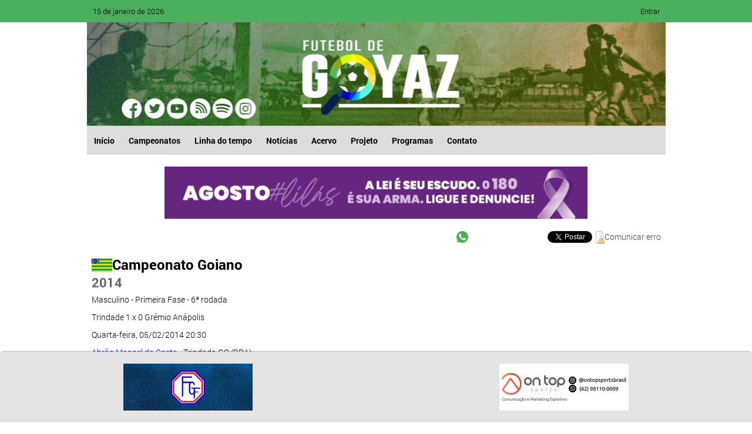

--- FILE ---
content_type: text/html; charset=UTF-8
request_url: https://www.futeboldegoyaz.com.br/partidas/29360/partida
body_size: 4820
content:
<!DOCTYPE html>

<html lang="pt-br">
<head>
    <meta charset="utf-8">
    <meta name="viewport" content="width=device-width, initial-scale=1" />
    <title>Trindade 1 x 0 Grêmio Anápolis - Campeonato Goiano  - Futebol de Goyaz</title>

    <meta property="og:locale" content="pt_BR">
    <meta property="og:type" content="website">
    <meta property="og:site_name" content="Futebol de Goyaz">
    <meta property="og:url" content="https://www.futeboldegoyaz.com.br">
    <meta property="og:title" content="Futebol de Goyaz">
    

    <meta name="google-site-verification" content="YU1zR1yooWoBPnMHr8TrnkS1n5e6NWhbXD0ejarPOB0" />

    <link rel="shortcut icon" href="https://www.futeboldegoyaz.com.br/img/icon.png" type="image/png" />
    <link rel="alternate" type="application/rss+xml" title="Futebol de Goyaz RSS" href="https://www.futeboldegoyaz.com.br/rss/">

    <link type="text/css" href="https://www.futeboldegoyaz.com.br/css/fonts.css" rel="stylesheet" />
    <!--<link type="text/css" href="https://www.futeboldegoyaz.com.br/css/style-site.css" rel="stylesheet" media="screen,print" />-->
    <link type="text/css" href="/css/responsive.css?id=646cc2aafbd23972fa86aba02fc80060" rel="stylesheet" media="screen,print" />
    <link type="text/css" href="https://www.futeboldegoyaz.com.br/css/navbar.css" rel="stylesheet" media="screen,print" />
    <!--<link type="text/css" href="https://www.futeboldegoyaz.com.br/css/topnav.css" rel="stylesheet" media="screen,print" />-->
    <link rel="stylesheet" href="https://cdnjs.cloudflare.com/ajax/libs/font-awesome/4.7.0/css/font-awesome.min.css">
    
                        
            </head>
<body oncopy="return false" oncut="return false" onpaste="return false">

                
    <div class="auth-bar auth-bar-green">
        <div>
            <div>
                15 de janeiro de 2026
            </div>
            <div>
                <ul>
                                            <li><a href="https://www.futeboldegoyaz.com.br/admin/auth/login">Entrar</a></li>
                                    </ul>
            </div>
        </div>
    </div>

    <form id="logout-form" action="https://www.futeboldegoyaz.com.br/admin/auth/logout" method="POST" style="display:none">
        <input type="hidden" name="_method" value="POST">
        <input type="hidden" name="_token" value="Fz4QxMS5Y2lVJe0zfpoIFJJJ8MpADHlOP5JJcfqR" autocomplete="off">
    </form>

            <div class="header-fg">
    
        <header class="header header-futebol-de-goyaz">
                            <!--<div class="banners">
                    
                                            <div class="banner" style="margin:20px 6px"><div><a href="http://www.fgf.esp.br/" target="_blank"><img src="/img/cadastros/banners/5ee4ddcb395ad.jpeg" alt="" /></a></div></div>
                    
                                            <div class="banner" style="margin:20px 6px"><div><a href="https://www.instagram.com/agenciaontop/" target="_blank"><img src="/img/cadastros/banners/5edb89fa04524.png" alt="" /></a></div></div>
                                    </div>-->
            
                            <div class="header-link-futebol-de-goyaz">
                    <a href="https://www.futeboldegoyaz.com.br" style="display:flex; width:100%; height:100%"></a>
                </div>

                <div class="header-social">
                    <a href="https://www.facebook.com/futeboldegoyaz" target="_blank" title="Facebook"></a>
                    <a href="https://www.twitter.com/futeboldegoyaz" target="_blank" title="Twitter"></a>
                    <a href="https://www.youtube.com/channel/UC2zKsowIS1Wu8UksJbFZZLw" target="_blank" title="YouTube"></a>
                    <a href="#" title="Spotify"></a>
                    <a href="/rss" target="_blank" title="Feed RSS"></a>
                    <a href="https://www.instagram.com/futeboldegoyaz" target="_blank" title="Instagram"></a>
                </div>
                    </header>
    </div>

    <div class="wrapper">
        <nav class="nav">
            <div class="toggle">
                <i class="fa fa-bars menu" aria-hidden="true"></i>
            </div>

            <ul class="nav-menu" id="myTopnav">
                
                <li><a href="https://www.futeboldegoyaz.com.br" >Início</a></li>
                <li><a href="https://www.futeboldegoyaz.com.br/campeonatos" >Campeonatos</a></li>

                
                
                <li><a href="https://www.futeboldegoyaz.com.br/linha-do-tempo" >Linha do tempo</a></li>

                
                <li><a href="/noticias" >Notícias</a></li>

                                    <li><a href="/acervo" >Acervo</a></li>
                
                <li><a href="/projeto" >Projeto</a></li>

                                    <li><a href="/programas" >Programas</a></li>
                
                <li><a href="/contato" >Contato</a></li>

                                    <li class="nav-social">
                        <div class="social-icons">
                            <a href="https://www.facebook.com/futeboldegoyaz" target="_blank"><i class="fa fa-facebook" aria-hidden="true"></i></a>
                            <a href="https://twitter.com/futeboldegoyaz" target="_blank"><i class="fa fa-twitter" aria-hidden="true"></i></a>
                            <a href="https://www.youtube.com/channel/UC2zKsowIS1Wu8UksJbFZZLw" target="_blank"><i class="fa fa-youtube" aria-hidden="true"></i></a>
                            <a href="/rss" target="_blank"><i class="fa fa-rss" aria-hidden="true"></i></a>
                            <a href="#"><i class="fa fa-spotify" aria-hidden="true"></i></a>
                            <a href="https://www.instagram.com/futeboldegoyaz" target="_blank"><i class="fa fa-instagram" aria-hidden="true"></i></a>
                        </div>
                    </li>
                
                            </ul>
        </nav>

        <section class="content">
                                        
                            <div class="banner-720x90" style="margin:0 auto; margin-bottom:20px">
                    <div><a href="https://www.camaradeaparecida.go.gov.br" target="_blank"><img src="/img/cadastros/banners/64da70da6054f.gif" alt="" /></a></div>
                </div>
            
                <script type="text/javascript" src="https://apis.google.com/js/plusone.js"></script>

<ul class="toolbar">
    <li class="item">
        <a href="https://api.whatsapp.com/send?text=https://www.futeboldegoyaz.com.br/partidas/29360/partida" target="_blank">
            <img src="https://www.futeboldegoyaz.com.br/img/whatsapp.png" alt="WhatsApp" title="Compartilhar no WhatsApp" />
        </a>
    </li>
    <li class="item">
        <iframe class="item fb-share" src="//www.facebook.com/plugins/share_button.php?href=https://www.futeboldegoyaz.com.br/partidas/29360/partida&amp;layout=button_count&amp;height=21&amp;locale=pt_BR" scrolling="no" frameborder="0" style="border:none; overflow:hidden; height:21px; width:120px" allowTransparency="true"></iframe>
    </li>
    <li class="item">
        <a href="https://twitter.com/share" class="twitter-share-button" data-lang="pt_BR" data-text="Ficha técnica de partida" data-via="futeboldegoyaz" data-related="Futebol de Goyaz" user="FuteboldeGoyaz">Tweet</a>
        <script>!function(d,s,id){var js,fjs=d.getElementsByTagName(s)[0];if(!d.getElementById(id)){js=d.createElement(s);js.id=id;js.src="https://platform.twitter.com/widgets.js";fjs.parentNode.insertBefore(js,fjs);}}(document,"script","twitter-wjs");</script>
    </li>
    <!--<li class="item">
        <div class="item plusone"><g:plusone></g:plusone></div>
        <div class="g-plusone" data-size="medium" data-href="https://www.futeboldegoyaz.com.br/partidas/29360/partida"></div>
    </li>-->
    <li class="item">
        <img src="https://www.futeboldegoyaz.com.br/img/page-error.gif" />
        <a href="/comunicar-erro?url=/partidas/29360/partida" target="_blank">Comunicar erro</a>
    </li>
</ul>

    

    <div id="partida-print">
        <div style="display:flex; gap:10px">
            <img src="https://www.futeboldegoyaz.com.br/images/bandeiras/estados2/GO.png" alt="Bandeira" style="width:35px; height:23px; margin-top:6px" />
            <h2>
                <a href="https://www.futeboldegoyaz.com.br/campeonatos/1/campeonato">Campeonato Goiano</a>
            </h2>
        </div>

        <h3>
            <a href="https://www.futeboldegoyaz.com.br/campeonatos/307/edicao">2014</a>
        </h3>

        <div class="lh-30">
            Masculino -
            Primeira Fase

                             - 6ª rodada
            
            <br />

            Trindade 1 x 0 Grêmio Anápolis

            <br />

                            Quarta-feira, 05/02/2014

                                    20:30
                            
                            <br>
                <a href="https://www.futeboldegoyaz.com.br/estadios/38/estadio" class="blue">Abrão Manoel da Costa</a>
                - Trindade-GO (BRA)
            
            
            <br>
                    </div>

        <div class="partida-placar mt-20 mb-20">
            <div class="partida-placar-model"><div class="anfitriao-nome"><a href="https://www.futeboldegoyaz.com.br/clubes/471/clube">Trindade</a></div><div class="anfitriao-brasao"><img src="/img/cadastros/brasoes/6054d46cbbb21.png" alt="" /></div><div class="placar"><p>1 x 0</p></div><div class="visitante-brasao"><img src="/img/cadastros/brasoes/61ecbc229ff65.png" alt="" /></div><div class="visitante-nome"><a href="https://www.futeboldegoyaz.com.br/clubes/470/clube">Grêmio Anápolis</a></div></div>
        </div>
    </div>

    <div class="mb-20">
        <button type="button" class="btndownload" style="padding-left:7px; padding-right:7px; cursor:pointer" title="Print da partida" data-download-id="partida-print" data-printname="20140205_trindade_x_gremio_anapolis.png"><i class="fa fa-download"></i> Print da partida</button>
    </div>

            <h3>Escalações</h3>

        <div class="partida-escalacao">
                            <div class="time">
                    <p>Trindade</p>

                    <div>
                        (TEC)
                                                    <a class="blue" href="https://www.futeboldegoyaz.com.br/treinadores/17/treinador">Rubinho</a>
                                            </div>

                                            <img src="/img/cadastros/esquemas/5335e2705d029.jpg" alt="" style="width:200px; height:125px" />
                        4-4-2
                        <br />
                    
                    <div>
                        <br />
                                                    <a class="blue" href="https://www.futeboldegoyaz.com.br/jogadores/951/jogador">Wagner Bueno</a>
                            <br />
                                                    <a class="blue" href="https://www.futeboldegoyaz.com.br/jogadores/814/jogador">Joninha</a>
                            <br />
                                                    <a class="blue" href="https://www.futeboldegoyaz.com.br/jogadores/923/jogador">Ben Hur</a>
                            <br />
                                                    <a class="blue" href="https://www.futeboldegoyaz.com.br/jogadores/921/jogador">Martinez</a> <span class="icon-evento-partida icon-goal" title="29'/2ºT"></span>
                            <br />
                                                    <a class="blue" href="https://www.futeboldegoyaz.com.br/jogadores/919/jogador">Edson Souza</a>
                            <br />
                                                    <span class="icon-evento-partida icon-subs-off" title="16'/2ºT"></span> <a class="blue" href="https://www.futeboldegoyaz.com.br/jogadores/952/jogador">Cléber Goiano</a><br /><span class="icon-evento-partida icon-subs-in" title="16'/2ºT"></span> <a class="blue" href="https://www.futeboldegoyaz.com.br/jogadores/927/jogador">Walter Minhoca</a>
                            <br />
                                                    <a class="blue" href="https://www.futeboldegoyaz.com.br/jogadores/922/jogador">Bruno Sabino</a>
                            <br />
                                                    <a class="blue" href="https://www.futeboldegoyaz.com.br/jogadores/925/jogador">Evandro</a>
                            <br />
                                                    <span class="icon-evento-partida icon-subs-off" title="40'/2ºT"></span> <a class="blue" href="https://www.futeboldegoyaz.com.br/jogadores/931/jogador">Juliano</a><br /><span class="icon-evento-partida icon-subs-in" title="40'/2ºT"></span> <a class="blue" href="https://www.futeboldegoyaz.com.br/jogadores/928/jogador">Zé Uilton</a>
                            <br />
                                                    <span class="icon-evento-partida icon-subs-off" title="24'/2ºT"></span> <a class="blue" href="https://www.futeboldegoyaz.com.br/jogadores/929/jogador">Rômulo</a><br /><span class="icon-evento-partida icon-subs-in" title="24'/2ºT"></span> <a class="blue" href="https://www.futeboldegoyaz.com.br/jogadores/1091/jogador">Conrado</a>
                            <br />
                                                    <a class="blue" href="https://www.futeboldegoyaz.com.br/jogadores/1067/jogador">Dinei</a>
                            <br />
                                            </div>
                </div>
            
                            <div class="time">
                    <p>Grêmio Anápolis</p>
                    
                    <div>
                        (TEC)
                                                    <a class="blue" href="https://www.futeboldegoyaz.com.br/treinadores/58/treinador">Edson Junior</a>
                                            </div>

                                            <img src="/img/cadastros/esquemas/5335e2705d029.jpg" alt="" style="width:200px; height:125px" />
                        4-4-2
                        <br />
                    
                    <div>
                        <br />
                                                    <a class="blue" href="https://www.futeboldegoyaz.com.br/jogadores/873/jogador">Bruno Colaço</a>
                            <br />
                                                    <a class="blue" href="https://www.futeboldegoyaz.com.br/jogadores/1090/jogador">Pedro</a>
                            <br />
                                                    <a class="blue" href="https://www.futeboldegoyaz.com.br/jogadores/876/jogador">Wadson</a>
                            <br />
                                                    <a class="blue" href="https://www.futeboldegoyaz.com.br/jogadores/1079/jogador">Richardson</a>
                            <br />
                                                    <span class="icon-evento-partida icon-subs-off" title="23'/2ºT"></span> <a class="blue" href="https://www.futeboldegoyaz.com.br/jogadores/878/jogador">Danilo Ferreira</a><br /><span class="icon-evento-partida icon-subs-in" title="23'/2ºT"></span> <a class="blue" href="https://www.futeboldegoyaz.com.br/jogadores/1092/jogador">Anderson Iporá</a>
                            <br />
                                                    <a class="blue" href="https://www.futeboldegoyaz.com.br/jogadores/874/jogador">Amaral</a><span class="icon-evento-partida icon-yellow-card" title="43'/2ºT"></span>
                            <br />
                                                    <a class="blue" href="https://www.futeboldegoyaz.com.br/jogadores/879/jogador">Vandinho</a>
                            <br />
                                                    <a class="blue" href="https://www.futeboldegoyaz.com.br/jogadores/877/jogador">Romário</a>
                            <br />
                                                    <span class="icon-evento-partida icon-subs-off" title="29'/2ºT"></span> <a class="blue" href="https://www.futeboldegoyaz.com.br/jogadores/882/jogador">Tindurim</a><br /><span class="icon-evento-partida icon-subs-in" title="29'/2ºT"></span> <a class="blue" href="https://www.futeboldegoyaz.com.br/jogadores/1058/jogador">Bruno</a>
                            <br />
                                                    <span class="icon-evento-partida icon-subs-off" title="40'/1ºT"></span> <a class="blue" href="https://www.futeboldegoyaz.com.br/jogadores/1059/jogador">Vieira</a><br /><span class="icon-evento-partida icon-subs-in" title="40'/1ºT"></span> <a class="blue" href="https://www.futeboldegoyaz.com.br/jogadores/55/jogador">Breno</a><span class="icon-evento-partida icon-yellow-card" title="45'/2ºT"></span>
                            <br />
                                                    <a class="blue" href="https://www.futeboldegoyaz.com.br/jogadores/885/jogador">Roniel</a>
                            <br />
                                            </div>
                </div>
                    </div>
    

    <div class="partida-informacoes">
                    <div>
                <h3>Ocorrências da partida</h3>

                <div class="white-box">
                    <table>
                                                    <tr>
                                <td style="width:30px">
                                                                            <img src="/img/cadastros/brasoes/thumbs/61ecbc229ff65.png" alt="" style="width:25px; height:25px" />
                                                                    </td>
                                <td>40'/1 <span class="icon-evento-partida icon-subs-off"></span> Vieira <span class="icon-evento-partida icon-subs-in"></span> Breno</td>
                            </tr>
                                                    <tr>
                                <td style="width:30px">
                                                                            <img src="/img/cadastros/brasoes/thumbs/6054d46cbbb21.png" alt="" style="width:25px; height:25px" />
                                                                    </td>
                                <td>16'/2 <span class="icon-evento-partida icon-subs-off"></span> Cléber Goiano <span class="icon-evento-partida icon-subs-in"></span> Walter Minhoca</td>
                            </tr>
                                                    <tr>
                                <td style="width:30px">
                                                                            <img src="/img/cadastros/brasoes/thumbs/61ecbc229ff65.png" alt="" style="width:25px; height:25px" />
                                                                    </td>
                                <td>23'/2 <span class="icon-evento-partida icon-subs-off"></span> Danilo Ferreira <span class="icon-evento-partida icon-subs-in"></span> Anderson Iporá</td>
                            </tr>
                                                    <tr>
                                <td style="width:30px">
                                                                            <img src="/img/cadastros/brasoes/thumbs/6054d46cbbb21.png" alt="" style="width:25px; height:25px" />
                                                                    </td>
                                <td>24'/2 <span class="icon-evento-partida icon-subs-off"></span> Rômulo <span class="icon-evento-partida icon-subs-in"></span> Conrado</td>
                            </tr>
                                                    <tr>
                                <td style="width:30px">
                                                                            <img src="/img/cadastros/brasoes/thumbs/61ecbc229ff65.png" alt="" style="width:25px; height:25px" />
                                                                    </td>
                                <td>29'/2 <span class="icon-evento-partida icon-subs-off"></span> Tindurim <span class="icon-evento-partida icon-subs-in"></span> Bruno</td>
                            </tr>
                                                    <tr>
                                <td style="width:30px">
                                                                            <img src="/img/cadastros/brasoes/thumbs/6054d46cbbb21.png" alt="" style="width:25px; height:25px" />
                                                                    </td>
                                <td>29'/2 <span class="icon-evento-partida icon-goal"></span> Martinez </td>
                            </tr>
                                                    <tr>
                                <td style="width:30px">
                                                                            <img src="/img/cadastros/brasoes/thumbs/6054d46cbbb21.png" alt="" style="width:25px; height:25px" />
                                                                    </td>
                                <td>40'/2 <span class="icon-evento-partida icon-subs-off"></span> Juliano <span class="icon-evento-partida icon-subs-in"></span> Zé Uilton</td>
                            </tr>
                                                    <tr>
                                <td style="width:30px">
                                                                            <img src="/img/cadastros/brasoes/thumbs/61ecbc229ff65.png" alt="" style="width:25px; height:25px" />
                                                                    </td>
                                <td>43'/2 <span class="icon-evento-partida icon-yellow-card"></span> Amaral </td>
                            </tr>
                                                    <tr>
                                <td style="width:30px">
                                                                            <img src="/img/cadastros/brasoes/thumbs/61ecbc229ff65.png" alt="" style="width:25px; height:25px" />
                                                                    </td>
                                <td>45'/2 <span class="icon-evento-partida icon-yellow-card"></span> Breno </td>
                            </tr>
                                            </table>
                </div>
            </div>
        
        <div class="partida-info2">
                            <div>
                    <h3>Público e renda</h3>

                    <div>
                                                    Renda: R$
                            11.510,00<br />
                        
                                                    Público: 886
                                            </div>
                </div>
            
                            <div>
                    <h3>Arbitragem</h3>

                    <div>
                                                                                                                        Árbitro<br />
                                                                <a class="blue" href="https://www.futeboldegoyaz.com.br/arbitros/39/arbitro">Roberto Giovanny (GO)</a><br />
                                                                                                                                                    Auxiliar 1<br />
                                                                <a class="blue" href="https://www.futeboldegoyaz.com.br/arbitros/255/arbitro">Hederson Leão (GO)</a><br />
                                                                                                                                                    Auxiliar 2<br />
                                                                <a class="blue" href="https://www.futeboldegoyaz.com.br/arbitros/60/arbitro">Alexandro Hume (GO)</a><br />
                                                                        </div>
                </div>
                    </div>
    </div>

    
    

    

            </section>

        <section class="assinatura">
            <div>
                <a href="http://www.brgomes.com" target="_blank">
                    <img src="https://www.futeboldegoyaz.com.br/images/logo-brgomes.png" alt="Desenvolvido por brgomes.com" title="Desenvolvido por brgomes.com" />
                </a>
            </div>
        </section>

            </div>

            <section class="footer">
                                                <div><a href="http://www.fgf.esp.br/" target="_blank"><img src="/img/cadastros/banners/5ee4ddcb395ad.jpeg" alt="" /></a></div>
                                                                <div><a href="https://www.instagram.com/agenciaontop/" target="_blank"><img src="/img/cadastros/banners/5edb89fa04524.png" alt="" /></a></div>
                                                                                                                                                                                                                                                                                                                                                                                                                                                                                                                            
            <!--<img src="https://www.futeboldegoyaz.com.br/img/logo-goyaz.jpg" alt="" style="float:left" />-->
        </section>
    
    <!--<script type="text/javascript" src="https://www.futeboldegoyaz.com.br/js/less-1.5.0.min.js"></script>-->
    <script type="text/javascript" src="https://www.futeboldegoyaz.com.br/js/jquery-2.0.3.min.js"></script>
    <script type="text/javascript" src="https://www.futeboldegoyaz.com.br/js/bootstrap.min.js"></script>
    <!--<script type="text/javascript" src="https://www.futeboldegoyaz.com.br/js/jquery-1.7.2.min.js"></script>-->
    <script type="text/javascript" src="https://www.futeboldegoyaz.com.br/js/jquery.maskedinput.min.js"></script>
    <script type="text/javascript" src="https://www.futeboldegoyaz.com.br/js/jquery.price_format.1.8.min.js"></script>
    <script type="text/javascript" src="https://www.futeboldegoyaz.com.br/js/jquery.leanModal.min.js"></script>
    <script type="text/javascript" src="/js/library.js?id=96c23f3d7fd06a48c6697ac4b85c5574"></script>
    	<script type="text/javascript" src="https://www.futeboldegoyaz.com.br/plugins/html2canvas.min.js"></script>
	<script type="text/javascript" src="https://www.futeboldegoyaz.com.br/plugins/canvas2image.js"></script>
    <script type="text/javascript" src="/js/site/partidas.js?id=13c470425501439f3b7c1a895dea9703"></script>

            <!-- Global site tag (gtag.js) - Google Analytics -->
        <script async src="https://www.googletagmanager.com/gtag/js?id=UA-1789828-23"></script>
        <script>
          window.dataLayer = window.dataLayer || [];
          function gtag(){dataLayer.push(arguments);}
          gtag('js', new Date());

          gtag('config', 'UA-1789828-23');
        </script>
    
    <script type="text/javascript">
        /*function myFunction() {
            var x = document.getElementById('myTopnav');

            if (x.className == 'topnav') {
                x.className += ' responsive';
            } else {
                x.className = 'topnav';
            }
        }*/

        $(document).ready(function() {
            $('.menu').click(function() {
                $('.nav-menu').toggleClass('visible');
            });
        });
    </script>

                        <!-- Publicidade BET -->
            <!--<script data-cfasync="false" type="text/javascript" id="clever-core">
                (function (document, window) {
                    var a, c = document.createElement("script");

                    c.id = "CleverCoreLoader45039";
                    c.src = "//scripts.cleverwebserver.com/a7308ceb6bfe23ec59af4c75cd8885ce.js";

                    c.async = !0;
                    c.type = "text/javascript";
                    c.setAttribute("data-target", window.name);
                    c.setAttribute("data-callback", "put-your-callback-macro-here");

                    try {
                        a = parent.document.getElementsByTagName("script")[0] || document.getElementsByTagName("script")[0];
                    } catch (e) {
                        a = !1;
                    }

                    a || (a = document.getElementsByTagName("head")[0] || document.getElementsByTagName("body")[0]);
                    a.parentNode.insertBefore(c, a);
                })(document, window);
            </script>-->
            <!-- end advertising -->

            <script data-cfasync="false" type="text/javascript" id="clever-core">
            /* <![CDATA[ */
                (function (document, window) {
                    var a, c = document.createElement("script"), f = window.frameElement;

                    c.id = "CleverCoreLoader95275";
                    c.src = "https://scripts.cleverwebserver.com/f6fdc0eb96eda02dfe3fe8573dbb5467.js";

                    c.async = !0;
                    c.type = "text/javascript";
                    c.setAttribute("data-target", window.name || (f && f.getAttribute("id")));
                    c.setAttribute("data-callback", "put-your-callback-function-here");
                    c.setAttribute("data-callback-url-click", "put-your-click-macro-here");
                    c.setAttribute("data-callback-url-view", "put-your-view-macro-here");

                    try {
                        a = parent.document.getElementsByTagName("script")[0] || document.getElementsByTagName("script")[0];
                    } catch (e) {
                        a = !1;
                    }

                    a || (a = document.getElementsByTagName("head")[0] || document.getElementsByTagName("body")[0]);
                    a.parentNode.insertBefore(c, a);
                })(document, window);
            /* ]]> */
            </script>
            <script defer src="https://static.cloudflareinsights.com/beacon.min.js/vcd15cbe7772f49c399c6a5babf22c1241717689176015" integrity="sha512-ZpsOmlRQV6y907TI0dKBHq9Md29nnaEIPlkf84rnaERnq6zvWvPUqr2ft8M1aS28oN72PdrCzSjY4U6VaAw1EQ==" data-cf-beacon='{"version":"2024.11.0","token":"0cedfb21254846158e1542ff4cb8e2f9","r":1,"server_timing":{"name":{"cfCacheStatus":true,"cfEdge":true,"cfExtPri":true,"cfL4":true,"cfOrigin":true,"cfSpeedBrain":true},"location_startswith":null}}' crossorigin="anonymous"></script>
</body>
</html>


--- FILE ---
content_type: application/x-javascript
request_url: https://www.futeboldegoyaz.com.br/js/library.js?id=96c23f3d7fd06a48c6697ac4b85c5574
body_size: 790
content:
(()=>{var e,n={750:()=>{$(document).ready((function(){$.isFunction($.fn.mask)&&($(".date").mask("99/99/9999"),$(".time").mask("99:99"),$(".datetime").mask("99/99/9999 99:99")),$(".numeric").keypress((function(e){e.which&&(e.which<48||e.which>57)&&8!=e.which&&13!=e.which&&e.preventDefault()})),$(".decimal").keypress((function(e){e.which&&(e.which<48||e.which>57)&&8!=e.which&&45!=e.which&&44!=e.which&&e.preventDefault()})),$(".select-all").on("change",(function(){!function(e){var n=document.getElementsByTagName("input"),t=e.data("name"),r=e.is(":checked");for(i=0;i<n.length;i++)n[i].getAttribute("name")==t&&(n[i].checked=r)}($(this))})),$.isFunction($.fn.priceFormat)&&$(".float").priceFormat({prefix:"",centsSeparator:",",thousandsSeparator:".",centsLimit:2,limit:14}),$(".url").keypress((function(e){if(document.all)var i=e.keyCode;else i=e.charCode;var n=String.fromCharCode(i);return"0123456789abcdefghijlmnopqrstuvxzwykABCDEFGHIJLMNOPQRSTUVXZWYK-".indexOf(n)>-1||0==i})),validaData=function(e,i){if(e.match(/^(([0-2]\d|[3][0-1])\/([0]\d|[1][0-2])\/[1-2][0-9]\d{2})$/)&&""!=e){var n=e.substring(0,2),t=e.substring(3,5),r=e.substring(6,10);return(0!=t&&4!=t&&6!=t&&9!=t&&11!=t||!(n>30||0==n))&&(!(r%4!=0&&2==t&&n>28)&&!(r%4==0&&2==t&&n>29))}return(""==e||"__/__/____"==e)&&!0===i},$(".copy-paste").on("click",(function(){var e=$(this).children("input").prop("id"),i=document.getElementById(e);i.select(),i.setSelectionRange(0,99999),navigator.clipboard.writeText(i.value),alert("Código copiado para a área de transferência.")}))})),$("#ul-menu").addClass("js").before('<div id="responsive-menu">&#9776;</div>'),$("#responsive-menu").click((function(){$("#ul-menu").toggle()})),$(window).resize((function(){window.innerWidth>768&&$("#ul-menu").removeAttr("style")}))},996:()=>{},561:()=>{},441:()=>{},707:()=>{},766:()=>{},92:()=>{}},t={};function r(e){var i=t[e];if(void 0!==i)return i.exports;var a=t[e]={exports:{}};return n[e](a,a.exports,r),a.exports}r.m=n,e=[],r.O=(i,n,t,a)=>{if(!n){var o=1/0;for(d=0;d<e.length;d++){for(var[n,t,a]=e[d],c=!0,s=0;s<n.length;s++)(!1&a||o>=a)&&Object.keys(r.O).every((e=>r.O[e](n[s])))?n.splice(s--,1):(c=!1,a<o&&(o=a));if(c){e.splice(d--,1);var u=t();void 0!==u&&(i=u)}}return i}a=a||0;for(var d=e.length;d>0&&e[d-1][2]>a;d--)e[d]=e[d-1];e[d]=[n,t,a]},r.o=(e,i)=>Object.prototype.hasOwnProperty.call(e,i),(()=>{var e={480:0,531:0,587:0,604:0,370:0,127:0,324:0};r.O.j=i=>0===e[i];var i=(i,n)=>{var t,a,[o,c,s]=n,u=0;if(o.some((i=>0!==e[i]))){for(t in c)r.o(c,t)&&(r.m[t]=c[t]);if(s)var d=s(r)}for(i&&i(n);u<o.length;u++)a=o[u],r.o(e,a)&&e[a]&&e[a][0](),e[a]=0;return r.O(d)},n=self.webpackChunk=self.webpackChunk||[];n.forEach(i.bind(null,0)),n.push=i.bind(null,n.push.bind(n))})(),r.O(void 0,[531,587,604,370,127,324],(()=>r(750))),r.O(void 0,[531,587,604,370,127,324],(()=>r(561))),r.O(void 0,[531,587,604,370,127,324],(()=>r(441))),r.O(void 0,[531,587,604,370,127,324],(()=>r(707))),r.O(void 0,[531,587,604,370,127,324],(()=>r(766))),r.O(void 0,[531,587,604,370,127,324],(()=>r(92)));var a=r.O(void 0,[531,587,604,370,127,324],(()=>r(996)));a=r.O(a)})();